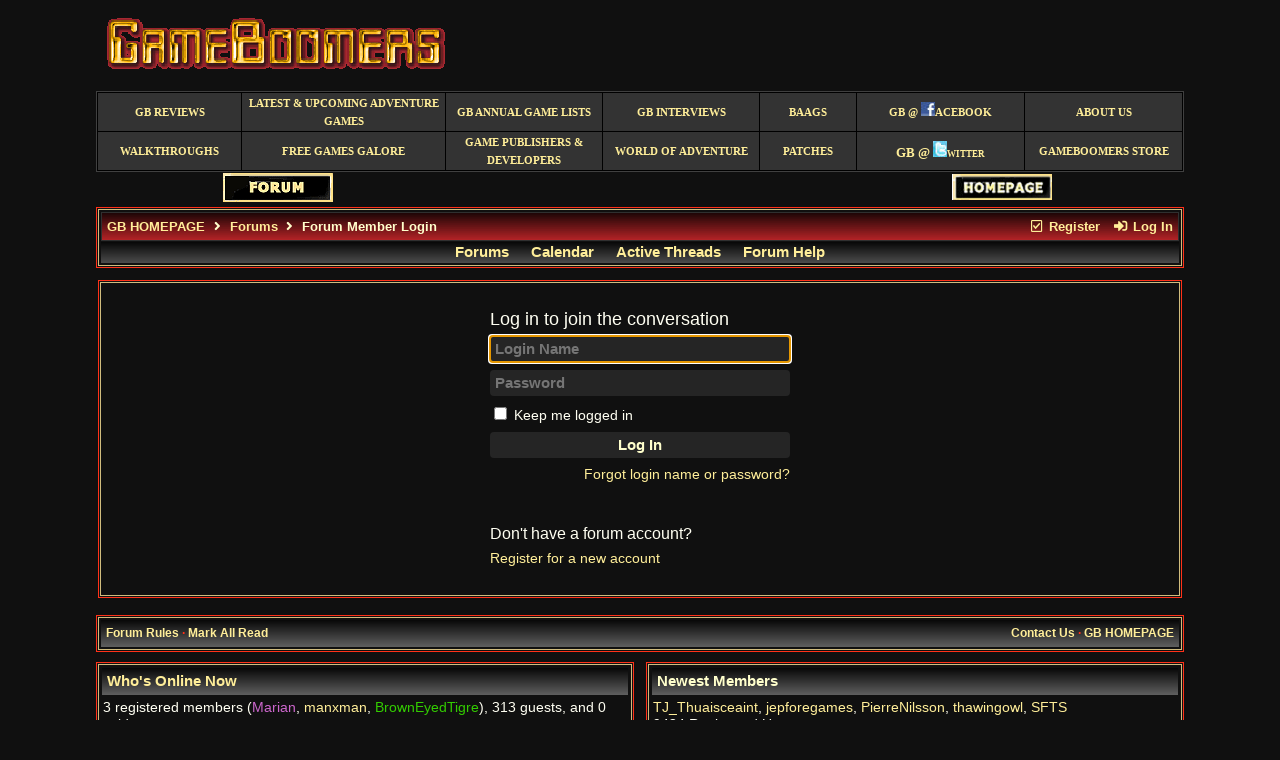

--- FILE ---
content_type: text/html; charset=utf-8
request_url: https://www.gameboomers.com/forum/ubbthreads.php/ubb/login?ocu=https%3A%2F%2Fwww.gameboomers.com%2Fforum%2Fubbthreads.php%2Fubb%2Flogin%3Focu%3Dhttps%253A%252F%252Fwww.gameboomers.com%252Fforum%252Fubbthreads.php%252Fubb%252Fshowflat%252FNumber%252F1204256%252FSearchpage%252F1%252FMain%252F86475%252FWords%252F%25252Broom%252FSearch%252Ftrue%252Fthe-room-old-sins
body_size: 18727
content:
<!doctype html>
<html lang="en">
<head prefix="og: http://ogp.me/ns#">
<meta charset="utf-8">
<meta http-equiv="X-UA-Compatible" content="IE=edge">
<title>Forum Member Login - GameBoomers Community</title>
<link rel="image_src" href="https://www.gameboomers.com/forum/images/logos/GBsquare.gif" />


<meta property="og:type" content="website">
<meta name="generator" content="UBB.threads 7.7.1">
<link rel="stylesheet" href="/forum/styles/common.css?v=7.7.1">
<link rel="stylesheet" href="/forum/styles/gameboomers_1572545113.css">
<link rel="stylesheet" href="/forum/libs/fa/fa-all.min.css?v=563">
<link rel="stylesheet" href="/forum/ubb_js/assets/lightbox.css">
<link rel="shortcut icon" href="/forum/images/general/default_dark/favicon.ico">
<!--[if lt IE 9]><script src="https://www.gameboomers.com/forum/ubb_js/html5shiv.min.js"></script><script src="https://www.gameboomers.com/forum/ubb_js/css3-mediaqueries.min.js"></script><![endif]-->

<script>
	// <![CDATA[
	var baseurl		= "/forum";
	var fullurl		= "https://www.gameboomers.com/forum";
	var script		= "https://www.gameboomers.com/forum/ubbthreads.php";
	var imagedir		= "general/default_dark";
	var myUid		= "";
	var submitClicked 	= "Your post has already been submitted. The submit button is now disabled.";
	var open_block		= new Image();
	open_block.src		= baseurl + "/images/general/default_dark/toggle_open.gif";
	var closed_block	= new Image();
	closed_block.src	= baseurl + "/images/general/default_dark/toggle_closed.gif";
	var loadingpreview	= "Loading Preview...";
	var today		= "26";
	var s_priv		= "";
	var cookiePrefix	= "";
	// ]]>
</script>
<script src="/forum/ubb_js/jquery.min.js"></script>
<script src="/forum/ubb_js/ubb_jslib.js?v=7.7.1"></script>
<style>.post_inner img {max-width:640px;}</style>

</head>
<body onload="document.login.Loginname.focus();" onclick="if(event.which!=3){clearMenus(event)}">
<button onclick="topFunction()" id="top-button" title="Return to Top"><i class="fas fa-chevron-up fa-lg" style="vertical-align:0;"></i></button>
<div id="content" class="fw" style="display:table;">
<div align="center">
  <table border="0" cellspacing="1" width="85%" cellpadding="5" bgcolor="#101010">
    <tr>
      <td> 
				<a title="GAMEBOOMERS provides you with all the latest PC adventure computer games information, forum, walkthroughs, reviews and news." href=https://www.gameboomers.com/>
					<img border="0" src=https://www.gameboomers.com/bblogo1.gif width="357" height="89"  align="left" alt="GAMEBOOMERS provides you with all the latest PC adventure computer games information, forum, walkthroughs, reviews and news." />
				</a>
	  	</td>
    </tr>
  </table>
<table border="1" cellSpacing="1" borderColor="#404040" width="85%" bgColor="#000000" height="79">
	<tr>
		<td style="BORDER-BOTTOM: medium none; BORDER-LEFT: medium none; BORDER-TOP: medium none; BORDER-RIGHT: medium none" bgColor="#333333" height="28" borderColor="#333333" width="12%" align="middle">
		<p style="MARGIN-TOP: 1px; MARGIN-BOTTOM: 1px">
		<span style="TEXT-TRANSFORM: uppercase; FONT-WEIGHT: 700">
		<font face="Verdana">
		<a style="COLOR: #ffee99; TEXT-DECORATION: none" title="GameBoomers Game Reviews" href=https://www.gameboomers.com/reviews.html>
		<span style="FONT-SIZE: 8pt">GB Reviews</span></a></font></span></td>
		<td style="BORDER-BOTTOM: medium none; BORDER-LEFT: medium none; BORDER-TOP: medium none; BORDER-RIGHT: medium none" bgColor="#333333" height="28" borderColor="#333333" width="17%" align="middle">
		<p style="MARGIN-TOP: 1px; MARGIN-BOTTOM: 1px">
		<font style="FONT-SIZE: 8pt" face="Verdana">
		<a style="TEXT-TRANSFORM: uppercase; COLOR: #ffee99; FONT-WEIGHT: 700; TEXT-DECORATION: none" title="Latest &amp; Upcoming Adventure Games" href=https://www.gameboomers.com/Adventureinformation.htm>
		Latest &amp; Upcoming Adventure Games</a></font></td>
		<td style="BORDER-BOTTOM: medium none; BORDER-LEFT: medium none; BORDER-TOP: medium none; BORDER-RIGHT: medium none" bgColor="#333333" height="28" borderColor="#333333" width="13%" align="middle">
		<p style="MARGIN-TOP: 1px; MARGIN-BOTTOM: 1px">
		<span style="TEXT-TRANSFORM: uppercase; FONT-WEIGHT: 700">
		<font face="Verdana">
		<a style="COLOR: #ffee99; TEXT-DECORATION: none" title="GameBoomers Annual Game List" href=https://www.gameboomers.com/GameBoomersAnnualGamelist.htm>
		<span style="FONT-SIZE: 8pt">GB Annual Game Lists</span></a></font></span></td>
		<td style="BORDER-BOTTOM: medium none; BORDER-LEFT: medium none; BORDER-TOP: medium none; BORDER-RIGHT: medium none" bgColor="#333333" height="28" borderColor="#333333" width="13%" align="middle">
		<p style="MARGIN-TOP: 1px; MARGIN-BOTTOM: 1px">
		<font style="FONT-SIZE: 8pt" color="#d90000" face="Verdana">
		<a style="TEXT-TRANSFORM: uppercase; COLOR: #ffee99; FONT-WEIGHT: 700; TEXT-DECORATION: none" title="GameBoomers Interviews" href=https://www.gameboomers.com/interviews.htm>
		GB Interviews</a></font></td>
		<td style="BORDER-BOTTOM: medium none; BORDER-LEFT: medium none; BORDER-TOP: medium none; BORDER-RIGHT: medium none" bgColor="#333333" height="28" borderColor="#333333" width="8%" align="middle">
		<p style="MARGIN-TOP: 1px; MARGIN-BOTTOM: 1px">
		<font style="FONT-SIZE: 8pt" face="Verdana">
		<a style="TEXT-TRANSFORM: uppercase; COLOR: #ffee99; FONT-WEIGHT: 700; TEXT-DECORATION: none" title="Buy All Adventure Games Syndrome" href=https://www.gameboomers.com/BAAGS.html>
		BAAGS</a></font></td>
		<td style="BORDER-BOTTOM: medium none; BORDER-LEFT: medium none; BORDER-TOP: medium none; BORDER-RIGHT: medium none" bgColor="#333333" height="28" borderColor="#333333" width="14%" align="middle">
		<p style="MARGIN-TOP: 1px; MARGIN-BOTTOM: 1px">
		<font color="#d90000" face="Verdana">
		<a style="COLOR: #ffee99; TEXT-DECORATION: none; title: " title="GameBoomers at Facebook" GameBoomers at Facebook href=http://www.facebook.com/pages/GameBoomers/87301211073>
		<font style="TEXT-TRANSFORM: uppercase; FONT-SIZE: 8pt; FONT-WEIGHT: 700">
		<font face="Verdana">GB @</font><font color="#d90000" face="Verdana">
		<img border="0" src=https://www.gameboomers.com/Main/facebook.jpg width="14" height="14"></font><font face="Verdana">acebook</font></font></a></font>
		</p>
		</td>
		<td style="BORDER-BOTTOM: medium none; BORDER-LEFT: medium none; BORDER-TOP: medium none; BORDER-RIGHT: medium none" bgColor="#333333" height="28" borderColor="#333333" width="13%" align="middle">
		<p style="MARGIN-TOP: 1px; MARGIN-BOTTOM: 1px">
		<font style="FONT-SIZE: 8pt" face="Verdana">
		<a style="TEXT-TRANSFORM: uppercase; COLOR: #ffee99; FONT-WEIGHT: 700; TEXT-DECORATION: none" title="About GameBoomers" href=https://www.gameboomers.com/aboutus.html>
		About Us</a></font></td>
	</tr>
	<tr>
		<td style="BORDER-BOTTOM: medium none; BORDER-LEFT: medium none; BORDER-TOP: medium none; BORDER-RIGHT: medium none" bgColor="#333333" height="28" borderColor="#333333" width="12%" align="middle">
		<p style="MARGIN-TOP: 1px; MARGIN-BOTTOM: 1px">
		<font style="FONT-SIZE: 8pt" face="Verdana">
		<a style="TEXT-TRANSFORM: uppercase; COLOR: #ffee99; FONT-WEIGHT: 700; TEXT-DECORATION: none" title="Game Walkthroughs" href=https://www.gameboomers.com/walkthroughs.html>
		Walkthroughs</a></font></td>
		<td style="BORDER-BOTTOM: medium none; BORDER-LEFT: medium none; BORDER-TOP: medium none; BORDER-RIGHT: medium none" bgColor="#333333" height="28" borderColor="#333333" width="17%" align="middle">
		<p style="MARGIN-TOP: 1px; MARGIN-BOTTOM: 1px">
		<font style="FONT-SIZE: 8pt" face="Verdana">
		<a style="TEXT-TRANSFORM: uppercase; COLOR: #ffee99; FONT-WEIGHT: 700; TEXT-DECORATION: none" title="List of Free Games" href=https://www.gameboomers.com/FreeGames.html>
		free games galore</a></font></td>
		<td style="BORDER-BOTTOM: medium none; BORDER-LEFT: medium none; BORDER-TOP: medium none; BORDER-RIGHT: medium none" bgColor="#333333" height="28" borderColor="#333333" width="13%" align="middle">
		<p style="MARGIN-TOP: 1px; MARGIN-BOTTOM: 1px">
		<font face="Verdana">
		<a style="TEXT-TRANSFORM: uppercase; COLOR: #ffee99; TEXT-DECORATION: none" title="List of Game Publishers &amp; Developers" href=https://www.gameboomers.com/gamepublishers.html>
		<font style="FONT-SIZE: 8pt; FONT-WEIGHT: 700" face="Verdana">Game 
		Publishers &amp; Developers</font></a></font></td>
		<td style="BORDER-BOTTOM: medium none; BORDER-LEFT: medium none; BORDER-TOP: medium none; BORDER-RIGHT: medium none" bgColor="#333333" height="28" borderColor="#333333" width="13%" align="middle">
		<p style="MARGIN-TOP: 1px; MARGIN-BOTTOM: 1px">
		<font style="FONT-SIZE: 8pt" color="#d90000" face="Verdana">
		<a style="TEXT-TRANSFORM: uppercase; COLOR: #ffee99; FONT-WEIGHT: 700; TEXT-DECORATION: none" title="List of Adventure Game Websites with helpful information" href=https://www.gameboomers.com/Links.html>
		World of Adventure</a></font></td>
		<td style="BORDER-BOTTOM: medium none; BORDER-LEFT: medium none; BORDER-TOP: medium none; BORDER-RIGHT: medium none" bgColor="#333333" height="28" borderColor="#333333" width="8%" align="middle">
		<p style="MARGIN-TOP: 1px; MARGIN-BOTTOM: 1px">
		<font style="FONT-SIZE: 8pt" face="Verdana">
		<a style="TEXT-TRANSFORM: uppercase; COLOR: #ffee99; FONT-WEIGHT: 700; TEXT-DECORATION: none" title="List of Game Patches Sites" href=https://www.gameboomers.com/patches.html>
		Patches</a></font></td>
		<td style="BORDER-BOTTOM: medium none; BORDER-LEFT: medium none; BORDER-TOP: medium none; BORDER-RIGHT: medium none" bgColor="#333333" height="28" borderColor="#333333" width="14%" align="middle">
		<p style="MARGIN-TOP: 1px; MARGIN-BOTTOM: 1px">
		<font style="FONT-VARIANT: small-caps; FONT-WEIGHT: 700" color="#d90000" size="2" face="Verdana">
		<a style="COLOR: #ffee99; TEXT-DECORATION: none; title: " title="GameBoomers at Twitter" href=http://twitter.com/GameBoomers>
		<font face="Verdana">GB @</font><font color="#d90000" face="Verdana">
		<img border="0" src=https://www.gameboomers.com/twitter.jpg width="14" height="16"></font><font face="Verdana">witter</font></a></font></td>
		<td style="BORDER-BOTTOM: medium none; BORDER-LEFT: medium none; BORDER-TOP: medium none; BORDER-RIGHT: medium none" bgColor="#333333" height="28" borderColor="#333333" width="13%" align="middle">
		<p style="MARGIN-TOP: 1px; MARGIN-BOTTOM: 1px">
		<font style="FONT-SIZE: 8pt" face="Verdana">
		<a style="TEXT-TRANSFORM: uppercase; COLOR: #ffee99; FONT-WEIGHT: 700; TEXT-DECORATION: none" title="GameBoomers Store" href=http://www.cafepress.com/gameboomers>
		GameBoomers Store</a></font></td>
	</tr>
</table>
</div>
<div align="center">
  <table border="0" cellspacing="1" width="85%" bgcolor="#101010">
<tr>
	<td align="center" width="33%">
<font face="Verdana">
<a title="GameBoomers Forum" href=https://www.gameboomers.com/forum/ubbthreads.php>
<img border="0" src=https://www.gameboomers.com/forum.gif width="110" height="29"></a></font></td>
<td align="center" width="33%">
<font face="Verdana" size="3">     

</a></font>

</td>
<td align="center" width="33%">
<font face="Verdana">
<a title="GameBoomers Homepage" href=https://www.gameboomers.com/>
<img border="0" src=https://www.gameboomers.com/homepage.gif width="100" height="26"></a></font></td>
</tr>
</tr>
</table>
</div>



<table class="center body_col" style="width:85%;padding:0;border-spacing:0;">
<tr>
<td>
<table width="100%" class="t_outer" cellpadding="0" cellspacing="0">
<tr>
<td>
<table width="100%" class="t_inner" cellpadding="0" cellspacing="1">
<tr>
<td id="breadcrumbs" class="breadcrumbs">
<span class="fr nw" style="margin-left:16px;">
<span class="nw"><a href="/forum/ubbthreads.php/ubb/newuser"><i class="far fa-check-square fa-fw" aria-hidden="true"></i> Register</a></span>
<span class="nw" style="padding-left:8px;"><a href="https://www.gameboomers.com/forum/ubbthreads.php/ubb/login?ocu=https%3A%2F%2Fwww.gameboomers.com%2Fforum%2Fubbthreads.php%2Fubb%2Flogin%3Focu%3Dhttps%253A%252F%252Fwww.gameboomers.com%252Fforum%252Fubbthreads.php%252Fubb%252Flogin%253Focu%253Dhttps%25253A%25252F%25252Fwww.gameboomers.com%25252Fforum%25252Fubbthreads.php%25252Fubb%25252Fshowflat%25252FNumber%25252F1204256%25252FSearchpage%25252F1%25252FMain%25252F86475%25252FWords%25252F%2525252Broom%25252FSearch%25252Ftrue%25252Fthe-room-old-sins"><i class="fas fa-sign-in-alt fa-fw" aria-hidden="true"></i> Log In</a></span>
</span>
<span style="display:inline;">
<a href="https://www.gameboomers.com" class="nw">GB HOMEPAGE</a>
<i class="fas fa-angle-right fa-fw" aria-hidden="true"></i> <a href="/forum/ubbthreads.php/forum_summary">Forums</a> <i class="fas fa-angle-right fa-fw" aria-hidden="true"></i> Forum Member Login</span>
</td>
</tr>
<tr>
<td class="navigation">
<span class="nw" style="padding-left:4px;padding-right:4px;"><a href="/forum/ubbthreads.php/forum_summary">Forums</a></span>
<span class="nw" style="padding-left:4px;padding-right:4px;"><a href="/forum/ubbthreads.php/ubb/calendar">Calendar</a></span>
<span class="nw" style="padding-left:4px;padding-right:4px;"><a href="/forum/ubbthreads.php/activetopics/30/1">Active Threads</a></span>
<span class="nw" style="padding-left:4px;padding-right:4px;"><a href="/forum/ubbthreads.php/ubb/faq">Forum Help</a></span>
</td>
</tr>
</table>
</td>
</tr>
</table>

</td>
</tr>
<tr>
<td>

<table class="center fw" style="padding:0;margin-top:-5px;">
<tr><td class="body_col fw">
<form method="post" action="/forum/ubbthreads.php" name="login">
<table width="100%" class="t_outer" cellpadding="0" cellspacing="0">
<tr>
<td>
<table width="100%" class="t_inner" cellpadding="0" cellspacing="1">
<tr>
<td class="alt-1">
<div style="margin:20px auto;max-width:300px;">

<div class="vpad" style="font-size:18px;">
Log in to join the conversation
</div>

<input type="hidden" name="ubb" value="start_page" />
<div class="vpad">
<input type="text" name="Loginname" class="form-input fw" placeholder="Login Name" />
</div>

<div class="vpad">
<input type="password" name="Loginpass" class="form-input fw" placeholder="Password" />
</div>

<div class="vpad">
<input type="checkbox" name="rememberme" id="rememberme" value="1" class="form-checkbox" />
<label for="rememberme">Keep me logged in</label><br>
</div>

<div class="vpad">
<input type="hidden" name="firstlogin" value="1" />
<input type="hidden" name="ocu" value="https://www.gameboomers.com/forum/ubbthreads.php/ubb/login?ocu=https%3A%2F%2Fwww.gameboomers.com%2Fforum%2Fubbthreads.php%2Fubb%2Fshowflat%2FNumber%2F1204256%2FSearchpage%2F1%2FMain%2F86475%2FWords%2F%252Broom%2FSearch%2Ftrue%2Fthe-room-old-sins" />
<input type="submit" name="buttlogin" value="Log In" class="form-button fw" />
</div>

<div class="vpad arvm">
<a href="/forum/ubbthreads.php/ubb/login/lostpw/1">Forgot login name or password?</a>
</div>
<br>
<br>


<div class="vpad" style="font-size:16px;">
Don't have a forum account?
</div>
<div class="vpad">
<a href="/forum/ubbthreads.php/ubb/newuser">Register for a new account</a>
</div>

</div>
</td>
</tr>
</table>
</td>
</tr>
</table>

</form>

<script>$().ready(function(){$('.right_col').hide(0);$('.left_col').hide(0);});</script>

</td></tr>
</table>
</td>
</tr>
<tr>
<td>

<div class="acvm" style="width:100%;">
<form method="post" name="prefs">
<input type="hidden" name="curl" value="https%3A%2F%2Fwww.gameboomers.com%2Fforum%2Fubbthreads.php%2Fubb%2Flogin%3Focu%3Dhttps%253A%252F%252Fwww.gameboomers.com%252Fforum%252Fubbthreads.php%252Fubb%252Flogin%253Focu%253Dhttps%25253A%25252F%25252Fwww.gameboomers.com%25252Fforum%25252Fubbthreads.php%25252Fubb%25252Fshowflat%25252FNumber%25252F1204256%25252FSearchpage%25252F1%25252FMain%25252F86475%25252FWords%25252F%2525252Broom%25252FSearch%25252Ftrue%25252Fthe-room-old-sins" />
 
</form>
</div>

<table width="100%" class="t_outer" cellpadding="0" cellspacing="0">
<tr>
<td>
<table width="100%" class="t_inner" cellpadding="0" cellspacing="1">
<tr>
<td class="footer alvm">
<table class="fw">
<tr>
<td class="acvm">
<span class="alvm fl">
<a href="/forum/ubbthreads.php/ubb/boardrules/v/1" class="nw">Forum Rules</a> &middot;
<a href="/forum/ubbthreads.php/ubb/markallread" class="nw">Mark All Read</a>
</span>

<span class="arvm fr">
<a href="mailto:support@gameboomers.com">Contact Us</a>
&middot;
<a href="https://www.gameboomers.com">GB HOMEPAGE</a>
</span>
</td>
</tr>
</table>
</td>
</tr>
</table>
</td>
</tr>
</table>


</td>
</tr>
</table>
</div>
<center>
<table width="85%" cellspacing="0" cellpadding="0">
<tr>
<td width="50%" valign="top" style="padding:0 6px 0 0;margin:0;">
<table width="100%" class="t_outer" cellpadding="0" cellspacing="0">
<tr>
<td>
<table width="100%" class="t_inner" cellpadding="0" cellspacing="1"><tr>
	<td class="tdheader"><a href="/forum/ubbthreads.php/online">Who's Online Now</a></td>
</tr>
<tr>
<td class="alt-1">
3 registered members (<a href="/forum/ubbthreads.php/users/363/marian" title="User was last active 01/26/26 02:47 PM."><span class='globalmodname'>Marian</span></a>, <a href="/forum/ubbthreads.php/users/1312/manxman" title="User was last active 01/26/26 02:44 PM.">manxman</a>, <a href="/forum/ubbthreads.php/users/1992/browneyedtigre" title="User was last active 01/26/26 02:39 PM."><span class='adminname'>BrownEyedTigre</span></a>),

313
guests, and 0
spiders.</td>
</tr>
<tr>
<td class="alt-2">
<div class="small">
	<b>Key:</b>
	<span class="adminname">Admin</span>,
	<span class="globalmodname">Global Mod</span>,
	<span class="staffname">Staff</span>,
	<span class="modname">Mod</span>
</div>
</td>
</tr>
</table>
</td>
</tr>
</table></td>
<td width="50%" valign="top" style="padding:0 0px 0 6px;margin:0;">
<table width="100%" class="t_outer" cellpadding="0" cellspacing="0">
<tr>
<td>
<table width="100%" class="t_inner" cellpadding="0" cellspacing="1"><tr>
<td class="tdheader">
Newest Members</td>
</tr>
<tr>
<td class="alt-1">
<a href="/forum/ubbthreads.php/users/23147/tj-thuaisceaint">TJ_Thuaisceaint</a>, <a href="/forum/ubbthreads.php/users/23146/jepforegames">jepforegames</a>, <a href="/forum/ubbthreads.php/users/23145/pierrenilsson">PierreNilsson</a>, <a href="/forum/ubbthreads.php/users/23144/thawingowl">thawingowl</a>, <a href="/forum/ubbthreads.php/users/23143/sfts">SFTS</a><br>
9424 Registered Users</td>
</tr>
</table>
</td>
</tr>
</table></td>
</tr>
</table>
</center>
<div class="small acvm" style="line-height:normal;">
<a style="margin-bottom:4px;" href="https://www.ubbcentral.com/" target="_blank" title="v7.7.1">Powered by UBB.threads&#8482;</a>
</div>
</body>
</html>


--- FILE ---
content_type: text/css
request_url: https://www.gameboomers.com/forum/styles/gameboomers_1572545113.css
body_size: 13272
content:
body {
color: #fffff2;
background:  #101010;
font-family: Verdana, Helvetica,  sans-serif;
font-size: 85%;
text-align: left;
padding-bottom:4px;
}
body a:link {
color: #ffee99;
background: none;
text-decoration: none;
}
body a:visited {
color: #d1bd7e;
background: none;
text-decoration: none;
}
body a:active {
color: #ffff99;
background: none;
text-decoration: none;
}
body a:hover {
color: #ffffcc;
background: none;
text-decoration: none;
}
.ubb_popup_body {
color: #fffff2;
background: #101010;
font-family: Verdana, Helvetica, sans-serif;
font-size: 0.85em;
}
.ubb_popup_body a:link {
color: #ffee99;
background: none;
text-decoration: none;
}
.ubb_popup_body a:visited {
color: #d1bd7e;
background: none;
text-decoration: none;
}
.ubb_popup_body a:active {
color: #ffff99;
background: none;
text-decoration: none;
}
.ubb_popup_body a:hover {
color: #ffffcc;
background: none;
text-decoration: none;
}
.t_outer {
border: 1px solid #FF3118;
border-spacing: 1px;
background: #101010;
margin-bottom: 10px;
}
.t_inner {
background: #101010;
color:  #101010;
border: 1px solid #d1bd7e;
padding: 1px;
}
.t_standard {
border: 1px solid #000000;
border-spacing: 0px;
background: #202020;
padding: 0px;
text-align: left;
}
.tdheader {
font-size: 11pt;
font-weight: bold;
color: #ffffcc;
background: #252525
url('https://www.gameboomers.com/forum/gradientdkgray.gif');
padding: 5px;
color: #ffffcc;;
padding: 5px;
border: 1px solid #101010;
}
.alt-1 {
background: #101010;
color: #fffff2;	
padding: 2px;
}
.alt-2 {
background: #101010;
color: #fffff2;	
padding: 2px;
}
.breadcrumbs {
font-size: 10pt;
font-weight: bold;
color: #ffffcc;
background: #252525
url('https://www.gameboomers.com/forum/styles/images/blackred4.gif');
padding: 5px;
text-align: left;
border: 1px solid #303030;
}
.breadcrumbs a:link {
color: #ffee99;
background: none;
text-decoration: none;
}
.breadcrumbs a:visited {
color: #d1bd7e;
background: none;
text-decoration: none;
}
.breadcrumbs a:active {
color: #c0c0c0;
background: none;
text-decoration: none;
}
.navigation {
font-size: 11pt;
font-weight: bold;
color: #fffff2;
background: #252525
 url('https://www.gameboomers.com/forum/gradientdkgray.gif');
padding: 2px;
border-top: #606060 solid 0px;
text-align: center;
}
.navigation a:link {
text-decoration: none;
color: #ffee99;
}
.navigation a:visited {
text-decoration: none;
color: #d1bd7e;
}
.navigation a:active {
text-decoration: none;
color: #c0c0c0;
}
.footer {
font-size: 9pt;
font-weight: bold;
color: #FF3118;
background: #252525
 url('https://www.gameboomers.com/forum/gradientdkgray.gif');
padding: 3px;
}
.footer a:link {
color: #ffee99;
background: none;
text-decoration: none;
}
.footer a:visited {
color: #d1bd7e;
background: none;
text-decoration: none;
}
.footer a:active {
color: #c0c0c0;
background: none;
text-decoration: none;
}
.footer a:hover {
color: #c0c0c0;
background: none;
text-decoration: none;
}
.body_col {
padding-top: 5px;
padding-bottom: 5px;
padding-left: 0px;
padding-right: 0px;
text-align: left;
}
.lefttdheader {
font-size: 10pt;
font-weight: bold;
color: #ffffcc;
background: #252525
url('http://www.gameboomers.com/forum/blackred4.gif');
padding: 5px;
}
.leftalt-1 {
background: #252525;
color: #fffff2;	
padding: 0px;
}
.leftalt-2 {
background: #252525;
color: #fffff2;	
padding: 0px;
}
.righttdheader {
font-size: 10pt;
font-weight: bold;
color: #ffffcc;
background: #252525
url('http://www.gameboomers.com/forum/blackred4.gif');
padding: 5px;
}
.rightalt-1 {
background: #252525;
color: #fffff2;	
padding: 0px;
}
.rightalt-2 {
background: #252525;
color: #fffff2;	
padding: 0px;
}
.left_col {
padding-right: 5px;
padding-top: 5px;
padding-bottom: 5px;
padding-left: 0px;
}
.right_col {
padding-left: 5px;
padding-top: 5px;
padding-bottom: 5px;
padding-right: 0px;
}
.category {
font-size: 10pt;
font-weight: bold;
color: #ffffcc;
background: #151515;
padding: 1px;
border: 1px solid #000000;
border-bottom: 1px solid #000000;
}
.newinforum {
background: #252525;
color: #fffff2;	
padding: 2px;
}
.forumtitle {
background: #202020;
color: #fffff2;	
padding: 2px;
}
.forumdescript {
font-size: 9pt;
}
.threadtotal {
background: #202020;
color: #fffff2;	
padding: 2px;
}
.posttotal {
background:#202020;
color: #fffff2;	
padding: 2px;
}
.posttime {
background: #202020;
color: #fffff2;	
padding: 2px;
}
.newtotal {
font-size: 8pt;
color: #fffff2;
}
.forum_extras {
font-weight: normal;
font-size: 8pt;
}
.newintopic {
background: #151515;
color: #fffff2;	
padding: 2px;
}
.topicicon {
background: #151515;
color: #fffff2;	
padding: 2px;

}
.topicsubject {
background: #151515;
color: #fffff2;	

padding: 5px;
}
.topicreplies {
background: #151515;
color: #fffff2;	
padding: 2px;
}
.topicviews {
background: #151515;
color: #fffff2;	
padding: 2px;
}
.topictime {
background: #151515;
color: #fffff2;	
padding: 2px;
}
.alt-newintopic {
background: #151515;
color: #fffff2;	
padding: 2px;
}
.alt-topicicon {
background: #151515;
color: #fffff2;	
padding: 2px;
}
.alt-topicsubject {
background: #151515;
color: #fffff2;	
padding: 5px;
}
.alt-topicreplies {
background: #151515;
color: #fffff2;	
padding: 2px;
}
.alt-topicviews {
background: #151515;
color: #fffff2;	
padding: 2px;
}
.alt-topictime {
background: #151515;
color: #fffff2;	
padding: 2px;
}
.new-newintopic {
background: #151515;
color: #fffff2;	
padding: 2px;
}
.new-topicicon {
background: #151515;
color: #fffff2;	
padding: 2px;
}
.new-topicsubject {
background: #151515;
color: #fffff2;	
padding: 5px;
}
.new-topicreplies {
background: #151515;
color: #fffff2;	
padding: 2px;
}
.new-topicviews {
background: #151515;
color: #fffff2;	
padding: 2px;
}
.new-topictime {
background: #151515;
color: #fffff2;	
padding: 2px;
}
.new-alt-newintopic {
background: #151515;
color: #fffff2;	
padding: 2px;
}
.new-alt-topicicon {
background: #151515;
color: #fffff2;	
padding: 2px;
}
.new-alt-topicsubject {
background: #151515;
color: #fffff2;	
padding: 5px;
}
.new-alt-topicreplies {
background: #151515;
color: #fffff2;	
padding: 2px;
}
.new-alt-topicviews {
background: #151515;
color: #fffff2;	
padding: 2px;
}
.new-alt-topictime {
background: #151515;
color: #fffff2;	
padding: 2px;
}
.inline_selected {
font-size: 10pt;
font-weight: bold;
color: #ffffcc;
background: #252525
padding: 5px;
}
.inline_selector {
background: #252525;
color: #fffff2;	
padding: 5px;
}
.subjecttable {
font-size: 10pt;
font-weight: bold;
color: #ffffcc;
background: #303030;
padding: 5px;
border: 1px solid #000000; 
text-align: left;

}
.author-content {
background: #202020;
color: #fffff2;	
padding: 0px;
text-align: left;
}
.post-content {
border-left: 1px solid #252525; 
background: #202020;
color: #fffff2;	
padding: 5px;
text-align: left;
font-family: Verdana, Helvetica,  sans-serif;

}
.post-options {
border-left: 0px solid #202020; 
background: #202020;
color: #fffff2;	
padding: 2px;
}
.post-buttons {
font-size:13px;
margin-right:2px;
font-weight:bold;
padding:4px;
background: #202020;
border-radius:2px;
border:1px solid #FCEC9E;
color:#FCEC9E;

}
.post-buttons a:link {
text-decoration: none;
}
.post-buttons a:visited {
text-decoration: none;
}
.post-buttons a:active {
text-decoration: none;
}
.post-buttons a:hover {
text-decoration: none;
color:#C50014;
}
.post_inner {
display: block;
max-width: 100%; 
overflow: auto; 
}
.signature {
margin-top: 10px;
margin-bottom: 2px;
background: #202020;
}
.pollcolor {
background: #505050;
color: #fffff2;	
border: 1px solid #000000;
}
.private_unread {
border-top: 0px solid #000000;
background: #202020;
color: #fffff2;
font-size: 8pt;
padding: 2px;
}
.post-nav {
font-size: 11pt;
font-weight: bold;
background: #252525;
padding: 5px;
color: #ffffcc;
border-radius:4px;
border:none;
}
.post-nav:hover {
color:#C50014;
}
.post-new {
background-color:#d30303;
color:#fff;
}
.markup_panel {
font-size: 10pt;
font-weight: bold;
color: #666666;
background: #505050;
padding: 2px;
border: 1px solid #666666;
width:98%;
}
.markup_panel_normal_button {
background: #EEEECC;
color: #FFFFFF;
border: 1px solid #666666;
padding: 0px;
margin-top: 0px;
margin-bottom: 0px;
margin-left: 1px;
border-collapse: collapse;
cursor: pointer;
}
.markup_panel_hover_button {
background: #F7FBFA;
color: #FFFFFF;
border: 1px solid #666666;
padding: 0px;
margin-top: 0px;
margin-bottom: 0px;
margin-left: 1px;
border-collapse: collapse;
cursor: pointer;
}
.markup_panel_down_button {
background: #CCCCAA;
color: #FFFFFF;
border: 1px solid #666666;
padding: 0px;
margin-top: 0px;
margin-bottom: 0px;
margin-left: 1px;
border-collapse: collapse;
cursor: pointer;
}
.markup_panel_popup {
border: 1px solid #000000;
background: #F7FBFA;
color: #fffff2;	
padding: 1px;

}
.markup_panel_unselect_text {
background: #606060;
border: solid 1px #000000;
width: 100%;
margin: 0px;
padding: 0px;
}
.markup_panel_select_text {
background: #404040;
border: solid 1px #000000;
width: 100%;
margin: 0px;
padding: 0px;
}
.popup_menu {
border-collapse: collapse;
}
.popup_menu_header {
font-size: 10pt;
font-weight: bold;
color: #000000;
background: #fffff2;
padding: 4px;
border: 1px solid #666666;

}
.popup_menu_content {
background: #707070;
font-size: 9pt;
color: #0000000;	
border: 1px solid #666666;
padding: 4px;
white-space: nowrap;
}
.popup_menu_highlight {
background: #404040;
font-size: 9pt;
color: #ffee99;	
border: 1px solid #666666;
padding: 4px;
white-space: nowrap;
}
.ubbcode-block {
margin: 5px 2em;
background: #404040;
border: 1px solid #000000;
padding: 0px;
border-spacing: 0px;
}
.ubbcode-header {
display: block;
font-weight: bold;
padding: 4px;
color: #fffff2;
background: #505050;
border-bottom: 1px solid #000000;
font-size: 8pt;
}
.ubbcode-body {
margin: 4px;
overflow: auto; 
font-size: 10pt;
display: block;
}
.bbcodecomment {
color: green;
}
.bbcodedefault {
color: #000000;
}
.bbcodekeyword {
color: maroon;
}
.bbcodestring {
color: goldenrod;
}
.bbcodehtml {
color: dodgerblue;
}
.tab_grippy {
background: #505050;
border: 1px solid #666666;
border-bottom: 0px;
color: #fffff2;
.tdheader: font-size: 10pt;
font-weight: bold;
color: #ffffcc;
background: #252525
url('https://www.gameboomers.com/forum/gradientdkgray.gif');
padding: 5px;
}
.tab_grippy_sel {
background: #252525;
border: 1px solid #666666;
border-bottom: 0px;
color: #fffff2;
}
form {
display: inline;
margin-bottom: 0;
}
.form-input {
font-size: 11pt;
font-weight: bold;
background: #252525;
padding: 5px;
color: #ffffcc;
border-radius:4px;
border:none;
}
.form-select {
font-size: 11pt;
font-weight: bold;
background: #252525;
padding: 5px;
color: #ffffcc;
border-radius:4px;
border:none;
}
.form-button {
font-size: 11pt;
font-weight: bold;
background: #252525;
padding: 5px;
color: #ffffcc;
border-radius:4px;
border:none;
}
.major-button {
font-size: 11pt;
font-weight: bold;
background: #252525;
padding: 5px;
color: #ffffcc;
border-radius:4px;
border:none;
}
.pagination {
border-radius:2px;
margin:0;
}
.pages {
background:#101010;
color:#eee;
padding:4px;
}
.page-cur {
background:#000;
color:#fff;
padding:4px;
}
.page-n {
background:#000;
color:#ffc;
padding:4px;
}
.pagenav {
border:1px solid #D8D8D8;
font-size:11px;
padding:2px 5px
}
.pagenavall {
border:1px solid #D8D8D8;
font-size:11px;
padding:2px 5px;
}
.date {
color: #c0c0c0;
font-size: 9pt;
}
.time {
font-size: 9pt;
color: #c0c0c0;
}
.small {
font-weight: normal;
font-size: 8pt;
}
.standouttext {
color: #FF6633;
background: none;
}
.adminname {
color: #33cc00;
}
.modname {
color: #FF3118;
}
.globalmodname {
color: #CC66CC;
}
.shout_border {
border: 1px solid #EEEEDD;
margin: 0px;
}
.shout_delete {
font-size: 7pt;
}
.popup_content_header {
width: 502px;
display: block;
font-weight: bold;
padding: 4px;
color: #666666;
background: #EEEECC;
border: 1px solid #AAAAAA;
border-bottom: 1px solid #AAAA11;
font-size: 8pt;
}
.popup_content {
width: 502px;
overflow: auto;
font-size: 10pt;
display: block;
background: #505050;
color:#FFFECE;
border: 1px solid #AAAAAA;
padding: 4px;
border-radius:4px;
}
.search_highlight {
background: #FFFF00;
color: #000000;
}
.avatar-none {
background-color:#eee!important;
color: #666!important;
}
#top-button {
background:#fff;
color:#00ab6c;
height:50px; /* same as width */
width:50px; /* same as height */
border-radius:50px; /* 10px for squared corners */
-webkit-border-radius:50px; /* 10px for squared corners */
-moz-border-radius:50px; /* 10px for squared corners */
bottom:25px /* button location */
right:30px; /* button location */
}
#top-button:hover {
background-color:#555;
}
.email-body {
 background: #F2F2F2;
color: #F0F0F0;
padding: 4px;
border-collapse: collapse;
border: 2px solid #FF3118;
font-family: Verdana, Arial, Helvetica, sans-serif;
}
.email-header {
background: #353535;
color: #F0F0F0;
font-size: 10pt;
padding:4px;
border-bottom: 1px solid #000000;
text-align:center;
}
.email-tdheader {
padding: 4px 6px;
color: #fffff2;
background: #353535;
border: 1px solid #000000;
border-bottom: 0px;
font-size: 10pt;
}
.email-tdbody {
background: #F2F2F2;
color: #000000;
padding: 4px 6px;
border: 0px solid #000000;
font-size: 10pt;
}
.email-footer {
background: #353535;
color: #F0F0F0;
font-size: 10pt;
padding:4px;
border-top: 1px #000000;
text-align:center;
}
.staffname { color: #0099FF; }
#texteditor { width:98%; }

.post-buttons img {
display:none;
}

